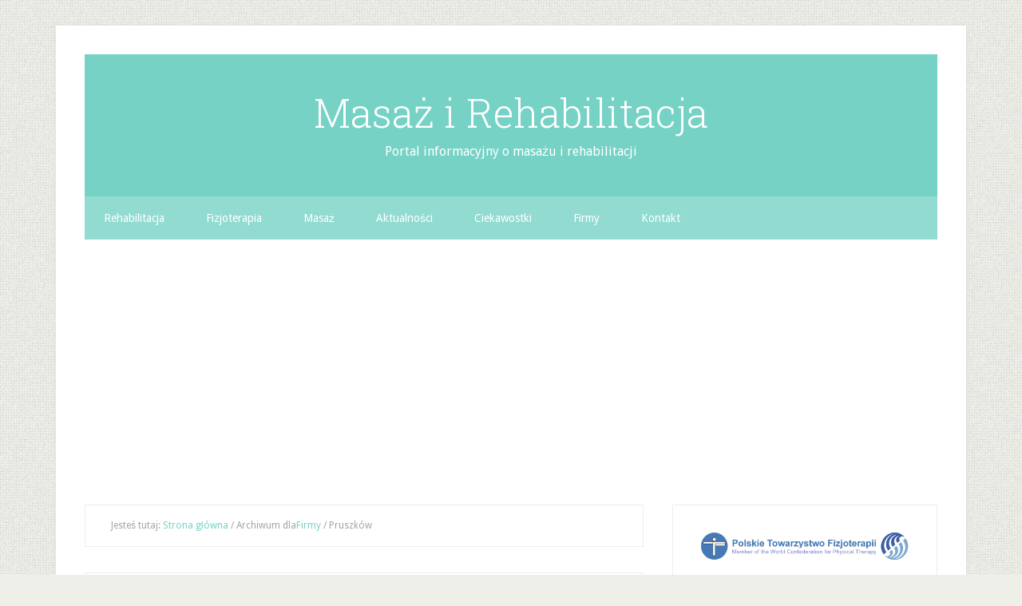

--- FILE ---
content_type: text/html; charset=UTF-8
request_url: https://masaz-rehabilitacja.pl/kategoria/firmy/pruszkow/
body_size: 10569
content:
<!DOCTYPE html>
<html lang="pl-PL">
<head >
<meta charset="UTF-8" />
<meta name="viewport" content="width=device-width, initial-scale=1" />
<title>Pruszków – Masaż i Rehabilitacja</title>
<meta name='robots' content='max-image-preview:large' />
	<style>img:is([sizes="auto" i], [sizes^="auto," i]) { contain-intrinsic-size: 3000px 1500px }</style>
	<link rel='dns-prefetch' href='//fonts.googleapis.com' />
<link rel="alternate" type="application/rss+xml" title="Masaż i Rehabilitacja &raquo; Kanał z wpisami" href="https://masaz-rehabilitacja.pl/feed/" />
<link rel="alternate" type="application/rss+xml" title="Masaż i Rehabilitacja &raquo; Kanał z komentarzami" href="https://masaz-rehabilitacja.pl/comments/feed/" />
<link rel="alternate" type="application/rss+xml" title="Masaż i Rehabilitacja &raquo; Kanał z wpisami zaszufladkowanymi do kategorii Pruszków" href="https://masaz-rehabilitacja.pl/kategoria/firmy/pruszkow/feed/" />
<link rel="canonical" href="https://masaz-rehabilitacja.pl/kategoria/firmy/pruszkow/" />
<script type="text/javascript">
/* <![CDATA[ */
window._wpemojiSettings = {"baseUrl":"https:\/\/s.w.org\/images\/core\/emoji\/16.0.1\/72x72\/","ext":".png","svgUrl":"https:\/\/s.w.org\/images\/core\/emoji\/16.0.1\/svg\/","svgExt":".svg","source":{"concatemoji":"https:\/\/masaz-rehabilitacja.pl\/wp-includes\/js\/wp-emoji-release.min.js?ver=6.8.3"}};
/*! This file is auto-generated */
!function(s,n){var o,i,e;function c(e){try{var t={supportTests:e,timestamp:(new Date).valueOf()};sessionStorage.setItem(o,JSON.stringify(t))}catch(e){}}function p(e,t,n){e.clearRect(0,0,e.canvas.width,e.canvas.height),e.fillText(t,0,0);var t=new Uint32Array(e.getImageData(0,0,e.canvas.width,e.canvas.height).data),a=(e.clearRect(0,0,e.canvas.width,e.canvas.height),e.fillText(n,0,0),new Uint32Array(e.getImageData(0,0,e.canvas.width,e.canvas.height).data));return t.every(function(e,t){return e===a[t]})}function u(e,t){e.clearRect(0,0,e.canvas.width,e.canvas.height),e.fillText(t,0,0);for(var n=e.getImageData(16,16,1,1),a=0;a<n.data.length;a++)if(0!==n.data[a])return!1;return!0}function f(e,t,n,a){switch(t){case"flag":return n(e,"\ud83c\udff3\ufe0f\u200d\u26a7\ufe0f","\ud83c\udff3\ufe0f\u200b\u26a7\ufe0f")?!1:!n(e,"\ud83c\udde8\ud83c\uddf6","\ud83c\udde8\u200b\ud83c\uddf6")&&!n(e,"\ud83c\udff4\udb40\udc67\udb40\udc62\udb40\udc65\udb40\udc6e\udb40\udc67\udb40\udc7f","\ud83c\udff4\u200b\udb40\udc67\u200b\udb40\udc62\u200b\udb40\udc65\u200b\udb40\udc6e\u200b\udb40\udc67\u200b\udb40\udc7f");case"emoji":return!a(e,"\ud83e\udedf")}return!1}function g(e,t,n,a){var r="undefined"!=typeof WorkerGlobalScope&&self instanceof WorkerGlobalScope?new OffscreenCanvas(300,150):s.createElement("canvas"),o=r.getContext("2d",{willReadFrequently:!0}),i=(o.textBaseline="top",o.font="600 32px Arial",{});return e.forEach(function(e){i[e]=t(o,e,n,a)}),i}function t(e){var t=s.createElement("script");t.src=e,t.defer=!0,s.head.appendChild(t)}"undefined"!=typeof Promise&&(o="wpEmojiSettingsSupports",i=["flag","emoji"],n.supports={everything:!0,everythingExceptFlag:!0},e=new Promise(function(e){s.addEventListener("DOMContentLoaded",e,{once:!0})}),new Promise(function(t){var n=function(){try{var e=JSON.parse(sessionStorage.getItem(o));if("object"==typeof e&&"number"==typeof e.timestamp&&(new Date).valueOf()<e.timestamp+604800&&"object"==typeof e.supportTests)return e.supportTests}catch(e){}return null}();if(!n){if("undefined"!=typeof Worker&&"undefined"!=typeof OffscreenCanvas&&"undefined"!=typeof URL&&URL.createObjectURL&&"undefined"!=typeof Blob)try{var e="postMessage("+g.toString()+"("+[JSON.stringify(i),f.toString(),p.toString(),u.toString()].join(",")+"));",a=new Blob([e],{type:"text/javascript"}),r=new Worker(URL.createObjectURL(a),{name:"wpTestEmojiSupports"});return void(r.onmessage=function(e){c(n=e.data),r.terminate(),t(n)})}catch(e){}c(n=g(i,f,p,u))}t(n)}).then(function(e){for(var t in e)n.supports[t]=e[t],n.supports.everything=n.supports.everything&&n.supports[t],"flag"!==t&&(n.supports.everythingExceptFlag=n.supports.everythingExceptFlag&&n.supports[t]);n.supports.everythingExceptFlag=n.supports.everythingExceptFlag&&!n.supports.flag,n.DOMReady=!1,n.readyCallback=function(){n.DOMReady=!0}}).then(function(){return e}).then(function(){var e;n.supports.everything||(n.readyCallback(),(e=n.source||{}).concatemoji?t(e.concatemoji):e.wpemoji&&e.twemoji&&(t(e.twemoji),t(e.wpemoji)))}))}((window,document),window._wpemojiSettings);
/* ]]> */
</script>
<link rel='stylesheet' id='lifestyle-pro-theme-css' href='https://masaz-rehabilitacja.pl/wp-content/themes/lifestyle-pro/style.css?ver=3.1' type='text/css' media='all' />
<style id='wp-emoji-styles-inline-css' type='text/css'>

	img.wp-smiley, img.emoji {
		display: inline !important;
		border: none !important;
		box-shadow: none !important;
		height: 1em !important;
		width: 1em !important;
		margin: 0 0.07em !important;
		vertical-align: -0.1em !important;
		background: none !important;
		padding: 0 !important;
	}
</style>
<link rel='stylesheet' id='wp-block-library-css' href='https://masaz-rehabilitacja.pl/wp-includes/css/dist/block-library/style.min.css?ver=6.8.3' type='text/css' media='all' />
<style id='classic-theme-styles-inline-css' type='text/css'>
/*! This file is auto-generated */
.wp-block-button__link{color:#fff;background-color:#32373c;border-radius:9999px;box-shadow:none;text-decoration:none;padding:calc(.667em + 2px) calc(1.333em + 2px);font-size:1.125em}.wp-block-file__button{background:#32373c;color:#fff;text-decoration:none}
</style>
<style id='global-styles-inline-css' type='text/css'>
:root{--wp--preset--aspect-ratio--square: 1;--wp--preset--aspect-ratio--4-3: 4/3;--wp--preset--aspect-ratio--3-4: 3/4;--wp--preset--aspect-ratio--3-2: 3/2;--wp--preset--aspect-ratio--2-3: 2/3;--wp--preset--aspect-ratio--16-9: 16/9;--wp--preset--aspect-ratio--9-16: 9/16;--wp--preset--color--black: #000000;--wp--preset--color--cyan-bluish-gray: #abb8c3;--wp--preset--color--white: #ffffff;--wp--preset--color--pale-pink: #f78da7;--wp--preset--color--vivid-red: #cf2e2e;--wp--preset--color--luminous-vivid-orange: #ff6900;--wp--preset--color--luminous-vivid-amber: #fcb900;--wp--preset--color--light-green-cyan: #7bdcb5;--wp--preset--color--vivid-green-cyan: #00d084;--wp--preset--color--pale-cyan-blue: #8ed1fc;--wp--preset--color--vivid-cyan-blue: #0693e3;--wp--preset--color--vivid-purple: #9b51e0;--wp--preset--gradient--vivid-cyan-blue-to-vivid-purple: linear-gradient(135deg,rgba(6,147,227,1) 0%,rgb(155,81,224) 100%);--wp--preset--gradient--light-green-cyan-to-vivid-green-cyan: linear-gradient(135deg,rgb(122,220,180) 0%,rgb(0,208,130) 100%);--wp--preset--gradient--luminous-vivid-amber-to-luminous-vivid-orange: linear-gradient(135deg,rgba(252,185,0,1) 0%,rgba(255,105,0,1) 100%);--wp--preset--gradient--luminous-vivid-orange-to-vivid-red: linear-gradient(135deg,rgba(255,105,0,1) 0%,rgb(207,46,46) 100%);--wp--preset--gradient--very-light-gray-to-cyan-bluish-gray: linear-gradient(135deg,rgb(238,238,238) 0%,rgb(169,184,195) 100%);--wp--preset--gradient--cool-to-warm-spectrum: linear-gradient(135deg,rgb(74,234,220) 0%,rgb(151,120,209) 20%,rgb(207,42,186) 40%,rgb(238,44,130) 60%,rgb(251,105,98) 80%,rgb(254,248,76) 100%);--wp--preset--gradient--blush-light-purple: linear-gradient(135deg,rgb(255,206,236) 0%,rgb(152,150,240) 100%);--wp--preset--gradient--blush-bordeaux: linear-gradient(135deg,rgb(254,205,165) 0%,rgb(254,45,45) 50%,rgb(107,0,62) 100%);--wp--preset--gradient--luminous-dusk: linear-gradient(135deg,rgb(255,203,112) 0%,rgb(199,81,192) 50%,rgb(65,88,208) 100%);--wp--preset--gradient--pale-ocean: linear-gradient(135deg,rgb(255,245,203) 0%,rgb(182,227,212) 50%,rgb(51,167,181) 100%);--wp--preset--gradient--electric-grass: linear-gradient(135deg,rgb(202,248,128) 0%,rgb(113,206,126) 100%);--wp--preset--gradient--midnight: linear-gradient(135deg,rgb(2,3,129) 0%,rgb(40,116,252) 100%);--wp--preset--font-size--small: 13px;--wp--preset--font-size--medium: 20px;--wp--preset--font-size--large: 36px;--wp--preset--font-size--x-large: 42px;--wp--preset--spacing--20: 0.44rem;--wp--preset--spacing--30: 0.67rem;--wp--preset--spacing--40: 1rem;--wp--preset--spacing--50: 1.5rem;--wp--preset--spacing--60: 2.25rem;--wp--preset--spacing--70: 3.38rem;--wp--preset--spacing--80: 5.06rem;--wp--preset--shadow--natural: 6px 6px 9px rgba(0, 0, 0, 0.2);--wp--preset--shadow--deep: 12px 12px 50px rgba(0, 0, 0, 0.4);--wp--preset--shadow--sharp: 6px 6px 0px rgba(0, 0, 0, 0.2);--wp--preset--shadow--outlined: 6px 6px 0px -3px rgba(255, 255, 255, 1), 6px 6px rgba(0, 0, 0, 1);--wp--preset--shadow--crisp: 6px 6px 0px rgba(0, 0, 0, 1);}:where(.is-layout-flex){gap: 0.5em;}:where(.is-layout-grid){gap: 0.5em;}body .is-layout-flex{display: flex;}.is-layout-flex{flex-wrap: wrap;align-items: center;}.is-layout-flex > :is(*, div){margin: 0;}body .is-layout-grid{display: grid;}.is-layout-grid > :is(*, div){margin: 0;}:where(.wp-block-columns.is-layout-flex){gap: 2em;}:where(.wp-block-columns.is-layout-grid){gap: 2em;}:where(.wp-block-post-template.is-layout-flex){gap: 1.25em;}:where(.wp-block-post-template.is-layout-grid){gap: 1.25em;}.has-black-color{color: var(--wp--preset--color--black) !important;}.has-cyan-bluish-gray-color{color: var(--wp--preset--color--cyan-bluish-gray) !important;}.has-white-color{color: var(--wp--preset--color--white) !important;}.has-pale-pink-color{color: var(--wp--preset--color--pale-pink) !important;}.has-vivid-red-color{color: var(--wp--preset--color--vivid-red) !important;}.has-luminous-vivid-orange-color{color: var(--wp--preset--color--luminous-vivid-orange) !important;}.has-luminous-vivid-amber-color{color: var(--wp--preset--color--luminous-vivid-amber) !important;}.has-light-green-cyan-color{color: var(--wp--preset--color--light-green-cyan) !important;}.has-vivid-green-cyan-color{color: var(--wp--preset--color--vivid-green-cyan) !important;}.has-pale-cyan-blue-color{color: var(--wp--preset--color--pale-cyan-blue) !important;}.has-vivid-cyan-blue-color{color: var(--wp--preset--color--vivid-cyan-blue) !important;}.has-vivid-purple-color{color: var(--wp--preset--color--vivid-purple) !important;}.has-black-background-color{background-color: var(--wp--preset--color--black) !important;}.has-cyan-bluish-gray-background-color{background-color: var(--wp--preset--color--cyan-bluish-gray) !important;}.has-white-background-color{background-color: var(--wp--preset--color--white) !important;}.has-pale-pink-background-color{background-color: var(--wp--preset--color--pale-pink) !important;}.has-vivid-red-background-color{background-color: var(--wp--preset--color--vivid-red) !important;}.has-luminous-vivid-orange-background-color{background-color: var(--wp--preset--color--luminous-vivid-orange) !important;}.has-luminous-vivid-amber-background-color{background-color: var(--wp--preset--color--luminous-vivid-amber) !important;}.has-light-green-cyan-background-color{background-color: var(--wp--preset--color--light-green-cyan) !important;}.has-vivid-green-cyan-background-color{background-color: var(--wp--preset--color--vivid-green-cyan) !important;}.has-pale-cyan-blue-background-color{background-color: var(--wp--preset--color--pale-cyan-blue) !important;}.has-vivid-cyan-blue-background-color{background-color: var(--wp--preset--color--vivid-cyan-blue) !important;}.has-vivid-purple-background-color{background-color: var(--wp--preset--color--vivid-purple) !important;}.has-black-border-color{border-color: var(--wp--preset--color--black) !important;}.has-cyan-bluish-gray-border-color{border-color: var(--wp--preset--color--cyan-bluish-gray) !important;}.has-white-border-color{border-color: var(--wp--preset--color--white) !important;}.has-pale-pink-border-color{border-color: var(--wp--preset--color--pale-pink) !important;}.has-vivid-red-border-color{border-color: var(--wp--preset--color--vivid-red) !important;}.has-luminous-vivid-orange-border-color{border-color: var(--wp--preset--color--luminous-vivid-orange) !important;}.has-luminous-vivid-amber-border-color{border-color: var(--wp--preset--color--luminous-vivid-amber) !important;}.has-light-green-cyan-border-color{border-color: var(--wp--preset--color--light-green-cyan) !important;}.has-vivid-green-cyan-border-color{border-color: var(--wp--preset--color--vivid-green-cyan) !important;}.has-pale-cyan-blue-border-color{border-color: var(--wp--preset--color--pale-cyan-blue) !important;}.has-vivid-cyan-blue-border-color{border-color: var(--wp--preset--color--vivid-cyan-blue) !important;}.has-vivid-purple-border-color{border-color: var(--wp--preset--color--vivid-purple) !important;}.has-vivid-cyan-blue-to-vivid-purple-gradient-background{background: var(--wp--preset--gradient--vivid-cyan-blue-to-vivid-purple) !important;}.has-light-green-cyan-to-vivid-green-cyan-gradient-background{background: var(--wp--preset--gradient--light-green-cyan-to-vivid-green-cyan) !important;}.has-luminous-vivid-amber-to-luminous-vivid-orange-gradient-background{background: var(--wp--preset--gradient--luminous-vivid-amber-to-luminous-vivid-orange) !important;}.has-luminous-vivid-orange-to-vivid-red-gradient-background{background: var(--wp--preset--gradient--luminous-vivid-orange-to-vivid-red) !important;}.has-very-light-gray-to-cyan-bluish-gray-gradient-background{background: var(--wp--preset--gradient--very-light-gray-to-cyan-bluish-gray) !important;}.has-cool-to-warm-spectrum-gradient-background{background: var(--wp--preset--gradient--cool-to-warm-spectrum) !important;}.has-blush-light-purple-gradient-background{background: var(--wp--preset--gradient--blush-light-purple) !important;}.has-blush-bordeaux-gradient-background{background: var(--wp--preset--gradient--blush-bordeaux) !important;}.has-luminous-dusk-gradient-background{background: var(--wp--preset--gradient--luminous-dusk) !important;}.has-pale-ocean-gradient-background{background: var(--wp--preset--gradient--pale-ocean) !important;}.has-electric-grass-gradient-background{background: var(--wp--preset--gradient--electric-grass) !important;}.has-midnight-gradient-background{background: var(--wp--preset--gradient--midnight) !important;}.has-small-font-size{font-size: var(--wp--preset--font-size--small) !important;}.has-medium-font-size{font-size: var(--wp--preset--font-size--medium) !important;}.has-large-font-size{font-size: var(--wp--preset--font-size--large) !important;}.has-x-large-font-size{font-size: var(--wp--preset--font-size--x-large) !important;}
:where(.wp-block-post-template.is-layout-flex){gap: 1.25em;}:where(.wp-block-post-template.is-layout-grid){gap: 1.25em;}
:where(.wp-block-columns.is-layout-flex){gap: 2em;}:where(.wp-block-columns.is-layout-grid){gap: 2em;}
:root :where(.wp-block-pullquote){font-size: 1.5em;line-height: 1.6;}
</style>
<link rel='stylesheet' id='dashicons-css' href='https://masaz-rehabilitacja.pl/wp-includes/css/dashicons.min.css?ver=6.8.3' type='text/css' media='all' />
<link rel='stylesheet' id='admin-bar-css' href='https://masaz-rehabilitacja.pl/wp-includes/css/admin-bar.min.css?ver=6.8.3' type='text/css' media='all' />
<style id='admin-bar-inline-css' type='text/css'>

    /* Hide CanvasJS credits for P404 charts specifically */
    #p404RedirectChart .canvasjs-chart-credit {
        display: none !important;
    }
    
    #p404RedirectChart canvas {
        border-radius: 6px;
    }

    .p404-redirect-adminbar-weekly-title {
        font-weight: bold;
        font-size: 14px;
        color: #fff;
        margin-bottom: 6px;
    }

    #wpadminbar #wp-admin-bar-p404_free_top_button .ab-icon:before {
        content: "\f103";
        color: #dc3545;
        top: 3px;
    }
    
    #wp-admin-bar-p404_free_top_button .ab-item {
        min-width: 80px !important;
        padding: 0px !important;
    }
    
    /* Ensure proper positioning and z-index for P404 dropdown */
    .p404-redirect-adminbar-dropdown-wrap { 
        min-width: 0; 
        padding: 0;
        position: static !important;
    }
    
    #wpadminbar #wp-admin-bar-p404_free_top_button_dropdown {
        position: static !important;
    }
    
    #wpadminbar #wp-admin-bar-p404_free_top_button_dropdown .ab-item {
        padding: 0 !important;
        margin: 0 !important;
    }
    
    .p404-redirect-dropdown-container {
        min-width: 340px;
        padding: 18px 18px 12px 18px;
        background: #23282d !important;
        color: #fff;
        border-radius: 12px;
        box-shadow: 0 8px 32px rgba(0,0,0,0.25);
        margin-top: 10px;
        position: relative !important;
        z-index: 999999 !important;
        display: block !important;
        border: 1px solid #444;
    }
    
    /* Ensure P404 dropdown appears on hover */
    #wpadminbar #wp-admin-bar-p404_free_top_button .p404-redirect-dropdown-container { 
        display: none !important;
    }
    
    #wpadminbar #wp-admin-bar-p404_free_top_button:hover .p404-redirect-dropdown-container { 
        display: block !important;
    }
    
    #wpadminbar #wp-admin-bar-p404_free_top_button:hover #wp-admin-bar-p404_free_top_button_dropdown .p404-redirect-dropdown-container {
        display: block !important;
    }
    
    .p404-redirect-card {
        background: #2c3338;
        border-radius: 8px;
        padding: 18px 18px 12px 18px;
        box-shadow: 0 2px 8px rgba(0,0,0,0.07);
        display: flex;
        flex-direction: column;
        align-items: flex-start;
        border: 1px solid #444;
    }
    
    .p404-redirect-btn {
        display: inline-block;
        background: #dc3545;
        color: #fff !important;
        font-weight: bold;
        padding: 5px 22px;
        border-radius: 8px;
        text-decoration: none;
        font-size: 17px;
        transition: background 0.2s, box-shadow 0.2s;
        margin-top: 8px;
        box-shadow: 0 2px 8px rgba(220,53,69,0.15);
        text-align: center;
        line-height: 1.6;
    }
    
    .p404-redirect-btn:hover {
        background: #c82333;
        color: #fff !important;
        box-shadow: 0 4px 16px rgba(220,53,69,0.25);
    }
    
    /* Prevent conflicts with other admin bar dropdowns */
    #wpadminbar .ab-top-menu > li:hover > .ab-item,
    #wpadminbar .ab-top-menu > li.hover > .ab-item {
        z-index: auto;
    }
    
    #wpadminbar #wp-admin-bar-p404_free_top_button:hover > .ab-item {
        z-index: 999998 !important;
    }
    
</style>
<link rel='stylesheet' id='widgetopts-styles-css' href='https://masaz-rehabilitacja.pl/wp-content/plugins/widget-options/assets/css/widget-options.css?ver=4.1.3' type='text/css' media='all' />
<link rel='stylesheet' id='google-fonts-css' href='//fonts.googleapis.com/css?family=Droid+Sans%3A400%2C700%7CRoboto+Slab%3A400%2C300%2C700&#038;ver=3.1' type='text/css' media='all' />
<script type="text/javascript" src="https://masaz-rehabilitacja.pl/wp-includes/js/jquery/jquery.min.js?ver=3.7.1" id="jquery-core-js"></script>
<script type="text/javascript" src="https://masaz-rehabilitacja.pl/wp-includes/js/jquery/jquery-migrate.min.js?ver=3.4.1" id="jquery-migrate-js"></script>
<script type="text/javascript" src="https://masaz-rehabilitacja.pl/wp-content/themes/lifestyle-pro/js/responsive-menu.js?ver=1.0.0" id="lifestyle-responsive-menu-js"></script>
<link rel="https://api.w.org/" href="https://masaz-rehabilitacja.pl/wp-json/" /><link rel="alternate" title="JSON" type="application/json" href="https://masaz-rehabilitacja.pl/wp-json/wp/v2/categories/8" /><link rel="EditURI" type="application/rsd+xml" title="RSD" href="https://masaz-rehabilitacja.pl/xmlrpc.php?rsd" />
<link rel="pingback" href="https://masaz-rehabilitacja.pl/xmlrpc.php" />
<link rel="next" href="https://masaz-rehabilitacja.pl/kategoria/firmy/pruszkow/page/2/" />
<script async src="https://pagead2.googlesyndication.com/pagead/js/adsbygoogle.js?client=ca-pub-3538231165730059"
     crossorigin="anonymous"></script><style type="text/css" id="custom-background-css">
body.custom-background { background-image: url("https://masaz-rehabilitacja.pl/wp-content/themes/lifestyle-pro/images/bg.png"); background-position: left top; background-size: auto; background-repeat: repeat; background-attachment: scroll; }
</style>
	<link rel="icon" href="https://masaz-rehabilitacja.pl/wp-content/uploads/2016/06/cropped-co-to-jest-fizjoterapia-32x32.jpg" sizes="32x32" />
<link rel="icon" href="https://masaz-rehabilitacja.pl/wp-content/uploads/2016/06/cropped-co-to-jest-fizjoterapia-192x192.jpg" sizes="192x192" />
<link rel="apple-touch-icon" href="https://masaz-rehabilitacja.pl/wp-content/uploads/2016/06/cropped-co-to-jest-fizjoterapia-180x180.jpg" />
<meta name="msapplication-TileImage" content="https://masaz-rehabilitacja.pl/wp-content/uploads/2016/06/cropped-co-to-jest-fizjoterapia-270x270.jpg" />
</head>
<body class="archive category category-pruszkow category-8 custom-background wp-theme-genesis wp-child-theme-lifestyle-pro header-full-width content-sidebar genesis-breadcrumbs-visible genesis-footer-widgets-hidden" itemscope itemtype="https://schema.org/WebPage"><div class="site-container"><header class="site-header" itemscope itemtype="https://schema.org/WPHeader"><div class="wrap"><div class="title-area"><p class="site-title" itemprop="headline"><a href="https://masaz-rehabilitacja.pl/">Masaż i Rehabilitacja</a></p><p class="site-description" itemprop="description">Portal informacyjny o masażu i rehabilitacji</p></div></div></header><nav class="nav-secondary" aria-label="Poboczny" itemscope itemtype="https://schema.org/SiteNavigationElement"><div class="wrap"><ul id="menu-menu-drugie" class="menu genesis-nav-menu menu-secondary"><li id="menu-item-47" class="menu-item menu-item-type-taxonomy menu-item-object-category menu-item-47"><a href="https://masaz-rehabilitacja.pl/kategoria/rehabilitacja/" itemprop="url"><span itemprop="name">Rehabilitacja</span></a></li>
<li id="menu-item-45" class="menu-item menu-item-type-taxonomy menu-item-object-category menu-item-45"><a href="https://masaz-rehabilitacja.pl/kategoria/fizjoterapia/" itemprop="url"><span itemprop="name">Fizjoterapia</span></a></li>
<li id="menu-item-46" class="menu-item menu-item-type-taxonomy menu-item-object-category menu-item-46"><a href="https://masaz-rehabilitacja.pl/kategoria/masaz/" itemprop="url"><span itemprop="name">Masaż</span></a></li>
<li id="menu-item-66" class="menu-item menu-item-type-taxonomy menu-item-object-category menu-item-66"><a href="https://masaz-rehabilitacja.pl/kategoria/aktualnosci/" itemprop="url"><span itemprop="name">Aktualności</span></a></li>
<li id="menu-item-2062" class="menu-item menu-item-type-taxonomy menu-item-object-category menu-item-2062"><a href="https://masaz-rehabilitacja.pl/kategoria/ciekawostki/" itemprop="url"><span itemprop="name">Ciekawostki</span></a></li>
<li id="menu-item-81" class="menu-item menu-item-type-custom menu-item-object-custom current-menu-ancestor current-menu-parent menu-item-has-children menu-item-81"><a href="#" itemprop="url"><span itemprop="name">Firmy</span></a>
<ul class="sub-menu">
	<li id="menu-item-86" class="menu-item menu-item-type-taxonomy menu-item-object-category menu-item-86"><a href="https://masaz-rehabilitacja.pl/kategoria/firmy/warszawa/" itemprop="url"><span itemprop="name">Warszawa</span></a></li>
	<li id="menu-item-83" class="menu-item menu-item-type-taxonomy menu-item-object-category current-menu-item menu-item-83"><a href="https://masaz-rehabilitacja.pl/kategoria/firmy/pruszkow/" aria-current="page" itemprop="url"><span itemprop="name">Pruszków</span></a></li>
	<li id="menu-item-88" class="menu-item menu-item-type-taxonomy menu-item-object-category menu-item-88"><a href="https://masaz-rehabilitacja.pl/kategoria/firmy/zyrardow/" itemprop="url"><span itemprop="name">Żyrardów</span></a></li>
	<li id="menu-item-87" class="menu-item menu-item-type-taxonomy menu-item-object-category menu-item-87"><a href="https://masaz-rehabilitacja.pl/kategoria/firmy/wolomin/" itemprop="url"><span itemprop="name">Wołomin</span></a></li>
	<li id="menu-item-82" class="menu-item menu-item-type-taxonomy menu-item-object-category menu-item-82"><a href="https://masaz-rehabilitacja.pl/kategoria/firmy/grodzisk-mazowiecki/" itemprop="url"><span itemprop="name">Grodzisk Mazowiecki</span></a></li>
	<li id="menu-item-84" class="menu-item menu-item-type-taxonomy menu-item-object-category menu-item-84"><a href="https://masaz-rehabilitacja.pl/kategoria/firmy/skierniewice/" itemprop="url"><span itemprop="name">Skierniewice</span></a></li>
	<li id="menu-item-85" class="menu-item menu-item-type-taxonomy menu-item-object-category menu-item-85"><a href="https://masaz-rehabilitacja.pl/kategoria/firmy/sochaczew/" itemprop="url"><span itemprop="name">Sochaczew</span></a></li>
</ul>
</li>
<li id="menu-item-62" class="menu-item menu-item-type-post_type menu-item-object-page menu-item-62"><a href="https://masaz-rehabilitacja.pl/kontakt/" itemprop="url"><span itemprop="name">Kontakt</span></a></li>
</ul></div></nav><div class="site-inner"><div class="content-sidebar-wrap"><main class="content"><div class="breadcrumb" itemscope itemtype="https://schema.org/BreadcrumbList">Jesteś tutaj: <span class="breadcrumb-link-wrap" itemprop="itemListElement" itemscope itemtype="https://schema.org/ListItem"><a class="breadcrumb-link" href="https://masaz-rehabilitacja.pl/" itemprop="item"><span class="breadcrumb-link-text-wrap" itemprop="name">Strona główna</span></a><meta itemprop="position" content="1"></span> <span aria-label="breadcrumb separator">/</span> Archiwum dla<span class="breadcrumb-link-wrap" itemprop="itemListElement" itemscope itemtype="https://schema.org/ListItem"><a class="breadcrumb-link" href="https://masaz-rehabilitacja.pl/kategoria/firmy/" itemprop="item"><span class="breadcrumb-link-text-wrap" itemprop="name">Firmy</span></a><meta itemprop="position" content="2"></span> <span aria-label="breadcrumb separator">/</span> Pruszków</div><div class="archive-description taxonomy-archive-description taxonomy-description"><h1 class="archive-title">Rehabilitacja Pruszków</h1><p>Mapa specjalistów i firm zajmujących się rehabilitacją w Pruszkowie, województwo Mazowieckie.</p>
<p><iframe src="https://www.google.com/maps/embed?pb=!1m16!1m12!1m3!1d9789.778670295836!2d20.80189443534003!3d52.16260828863992!2m3!1f0!2f0!3f0!3m2!1i1024!2i768!4f13.1!2m1!1srehabilitacja+pruszk%C3%B3w!5e0!3m2!1spl!2spl!4v1468785240331" width="600" height="450" frameborder="0" style="border:0" allowfullscreen></iframe></p>
</div><article class="post-1954 post type-post status-publish format-standard has-post-thumbnail category-pruszkow entry" aria-label="POWER Rubber" itemscope itemtype="https://schema.org/CreativeWork"><header class="entry-header"><h2 class="entry-title" itemprop="headline"><a class="entry-title-link" rel="bookmark" href="https://masaz-rehabilitacja.pl/firmy/pruszkow/power-rubber/">POWER Rubber</a></h2>
</header><div class="entry-content" itemprop="text"><a class="entry-image-link" href="https://masaz-rehabilitacja.pl/firmy/pruszkow/power-rubber/" aria-hidden="true" tabindex="-1"><img width="150" height="150" src="https://masaz-rehabilitacja.pl/wp-content/uploads/2019/10/powerrubber-150x150.png" class="alignleft post-image entry-image" alt="" itemprop="image" decoding="async" /></a>
<div class="wp-block-image"><figure class="aligncenter"><img decoding="async" width="560" height="315" src="https://masaz-rehabilitacja.pl/wp-content/uploads/2019/10/powerrubber.png" alt="" class="wp-image-1955" srcset="https://masaz-rehabilitacja.pl/wp-content/uploads/2019/10/powerrubber.png 560w, https://masaz-rehabilitacja.pl/wp-content/uploads/2019/10/powerrubber-300x169.png 300w" sizes="(max-width: 560px) 100vw, 560px" /></figure></div>



<p>ul. Domaniewska 5A<br>05-800 Pruszków<br>Mazowieckie</p>



<p>link do strony:<br><a rel="noreferrer noopener" href="https://powerrubber.com/" target="_blank">https://powerrubber.com</a></p>



<p>Oringi gumowe, uszczelki oraz inne wyorby gumowe znajdziesz w POWER Rubber.</p>



<p>Placówka mieści się pod adresem: ul. Domaniewska 5A 05-800 Pruszków, blisko zjazdu wjazdu z autostrady A2 w kierunku Warszawy.&nbsp;</p>



<p>Co ciekawe, POWER Rubber w swojej ofercie posiada maty ergonomiczne. Są to maty redukujące zmęczenie, dlatego też często można spotkać je pod nazwą: maty anty-zmęczeniowe. Szeroka oferta oraz dostępność pozwala na zwiększenie komfortu pracy w pobliskich miejscowościach w halach magazynowych i zakładach produkcyjnych zlokalizowanych w okolicy Warszawy.</p>



<p>Zapraszamy do kontaktu w celu wyboru właściwych artykułów. &nbsp;</p>



<p><iframe loading="lazy" src="https://www.google.com/maps/embed?pb=!1m18!1m12!1m3!1d2446.33335399238!2d20.77785311579488!3d52.18281307975168!2m3!1f0!2f0!3f0!3m2!1i1024!2i768!4f13.1!3m3!1m2!1s0x47194a4afdc323fb%3A0x3e35465ee6b8dc30!2sOringi%20%F0%9F%A5%87Uszczelki%20Wibroizolatory%20i%20Artyku%C5%82y%20Gumowe%20POWER%20Rubber!5e0!3m2!1spl!2spl!4v1567361177507!5m2!1spl!2spl" width="600" height="450" frameborder="0" style="border:0;" allowfullscreen=""></iframe></p>
</div><footer class="entry-footer"></footer></article><article class="post-481 post type-post status-publish format-standard has-post-thumbnail category-pruszkow entry" aria-label="Centrum Medycyny Sportowej Sp. z o.o." itemscope itemtype="https://schema.org/CreativeWork"><header class="entry-header"><h2 class="entry-title" itemprop="headline"><a class="entry-title-link" rel="bookmark" href="https://masaz-rehabilitacja.pl/firmy/pruszkow/centrum-medycyny-sportowej-sp-z-o-o-9/">Centrum Medycyny Sportowej Sp. z o.o.</a></h2>
</header><div class="entry-content" itemprop="text"><a class="entry-image-link" href="https://masaz-rehabilitacja.pl/firmy/pruszkow/centrum-medycyny-sportowej-sp-z-o-o-9/" aria-hidden="true" tabindex="-1"><img width="100" height="47" src="https://masaz-rehabilitacja.pl/wp-content/uploads/2016/07/113834604.gif" class="alignleft post-image entry-image" alt="" itemprop="image" decoding="async" loading="lazy" /></a><p>22 592 93 05; Obszar usług: Pruszków; Siedziba firmy: ul. Wawelska 5, Warszawa; , &#8211; dynamiczna stabilizacja kręgosłupa, &#8211; stabilizacja złamań odcinka lędźwiowego i piersiowego kręgosłupa, &#8211; ruchoma proteza dysku lędźwiowego. 2.; Rehabilitacja; &#8211; leczenie zimnem&#8230;</p>
</div><footer class="entry-footer"></footer></article><article class="post-482 post type-post status-publish format-standard has-post-thumbnail category-pruszkow entry" aria-label="&#8222;Samarytanka&#8221; Anastazja Palasek" itemscope itemtype="https://schema.org/CreativeWork"><header class="entry-header"><h2 class="entry-title" itemprop="headline"><a class="entry-title-link" rel="bookmark" href="https://masaz-rehabilitacja.pl/firmy/pruszkow/samarytanka-anastazja-palasek/">&#8222;Samarytanka&#8221; Anastazja Palasek</a></h2>
</header><div class="entry-content" itemprop="text"><a class="entry-image-link" href="https://masaz-rehabilitacja.pl/firmy/pruszkow/samarytanka-anastazja-palasek/" aria-hidden="true" tabindex="-1"><img width="100" height="50" src="https://masaz-rehabilitacja.pl/wp-content/uploads/2016/08/116463948.gif" class="alignleft post-image entry-image" alt="" itemprop="image" decoding="async" loading="lazy" /></a><p>606 284 414; Obszar usług: Pruszków; Siedziba firmy: ul. Józefa Poniatowskiego 4, Kobyłka; * dodatkowe przekąski z naszej kuchni dostępne przez cały dzień, * całodobowa opieka pielęgniarska, *; rehabilitacja; , * wizyty lekarza Geriatry, * możliwość korzystania z przycho&#8230;</p>
</div><footer class="entry-footer"></footer></article><article class="post-479 post type-post status-publish format-standard has-post-thumbnail category-pruszkow entry" aria-label="Anna Ciubak Usługowe Prowadzenie Ksiąg Rachunkowych" itemscope itemtype="https://schema.org/CreativeWork"><header class="entry-header"><h2 class="entry-title" itemprop="headline"><a class="entry-title-link" rel="bookmark" href="https://masaz-rehabilitacja.pl/firmy/pruszkow/anna-ciubak-uslugowe-prowadzenie-ksiag-rachunkowych-2/">Anna Ciubak Usługowe Prowadzenie Ksiąg Rachunkowych</a></h2>
</header><div class="entry-content" itemprop="text"><a class="entry-image-link" href="https://masaz-rehabilitacja.pl/firmy/pruszkow/anna-ciubak-uslugowe-prowadzenie-ksiag-rachunkowych-2/" aria-hidden="true" tabindex="-1"><img width="150" height="54" src="https://masaz-rehabilitacja.pl/wp-content/uploads/2016/07/116019918-150x54.jpg" class="alignleft post-image entry-image" alt="" itemprop="image" decoding="async" loading="lazy" /></a><p>22 753 63 90; Obszar usług: Pruszków; Siedziba firmy: ul. Paderewskiego 24 /11, Piastów; regulaminu funkcjonującego w firmie •	Obliczanie miesięcznych zobowiązań z tytułu podatku dochodowego od wynagrodzeń •	Sporządzanie oraz przekazywanie drogą elektroniczną rozliczeń i deklaracji z Zak&#8230;</p>
</div><footer class="entry-footer"></footer></article><article class="post-480 post type-post status-publish format-standard has-post-thumbnail category-pruszkow entry" aria-label="Przychodnia Zdrowie" itemscope itemtype="https://schema.org/CreativeWork"><header class="entry-header"><h2 class="entry-title" itemprop="headline"><a class="entry-title-link" rel="bookmark" href="https://masaz-rehabilitacja.pl/firmy/pruszkow/przychodnia-zdrowie-3/">Przychodnia Zdrowie</a></h2>
</header><div class="entry-content" itemprop="text"><a class="entry-image-link" href="https://masaz-rehabilitacja.pl/firmy/pruszkow/przychodnia-zdrowie-3/" aria-hidden="true" tabindex="-1"><img width="150" height="46" src="https://masaz-rehabilitacja.pl/wp-content/uploads/2016/07/117324162-150x46.jpg" class="alignleft post-image entry-image" alt="" itemprop="image" decoding="async" loading="lazy" /></a><p>22 774 20 25; Obszar usług: Pruszków; Siedziba firmy: ul. Sowińskiego 15 a, Legionowo; osób chorych, transport osób chorych. System; rehabilitacji; Viofor JPS Szkoła rodzenia (porady i warsztaty dla młodych rodziców) Centrum medycyny podróży (szczepienia ochronne ora&#8230;</p>
</div><footer class="entry-footer"></footer></article><div class="archive-pagination pagination"><ul><li class="active" ><a href="https://masaz-rehabilitacja.pl/kategoria/firmy/pruszkow/" aria-current="page">1</a></li>
<li><a href="https://masaz-rehabilitacja.pl/kategoria/firmy/pruszkow/page/2/">2</a></li>
<li><a href="https://masaz-rehabilitacja.pl/kategoria/firmy/pruszkow/page/3/">3</a></li>
<li class="pagination-omission">&#x02026;</li> 
<li><a href="https://masaz-rehabilitacja.pl/kategoria/firmy/pruszkow/page/23/">23</a></li>
<li class="pagination-next"><a href="https://masaz-rehabilitacja.pl/kategoria/firmy/pruszkow/page/2/" >Następna strona &#x000BB;</a></li>
</ul></div>
</main><aside class="sidebar sidebar-primary widget-area" role="complementary" aria-label="Pierwszy panel boczny" itemscope itemtype="https://schema.org/WPSideBar"><section id="text-3" class="widget widget_text"><div class="widget-wrap">			<div class="textwidget"><a href="http://fizjoterapia.org.pl/" target="_blank"><img src="http://masaz-rehabilitacja.pl/wp-content/uploads/2016/06/cropped-PTF-WCPT.png" alt="Polskie Towarzystwo Fizjoterapii" /></a></div>
		</div></section>
<section id="text-2" class="widget widget_text"><div class="widget-wrap">			<div class="textwidget"><a href="http://fizjoterapeuci.org/" target="_blank"><img src="http://masaz-rehabilitacja.pl/wp-content/uploads/2016/06/Fizjoterapia-Polska.jpg" alt="Fizjoterapia-Polska"/></a></div>
		</div></section>
<section id="featured-post-6" class="widget featured-content featuredpost"><div class="widget-wrap"><article class="post-2127 post type-post status-publish format-standard has-post-thumbnail category-aktualnosci entry" aria-label="Nowe wyzwania i kompetencje polskich fizjoterapeutów wyniki ogólnopolskiego badania ankietowego"><a href="https://masaz-rehabilitacja.pl/aktualnosci/nowe-wyzwania-i-kompetencje-polskich-fizjoterapeutow-wyniki-ogolnopolskiego-badania-ankietowego/" class="aligncenter" aria-hidden="true" tabindex="-1"><img width="150" height="150" src="https://masaz-rehabilitacja.pl/wp-content/uploads/2025/02/wykres2-150x150.png" class="entry-image attachment-post" alt="" itemprop="image" decoding="async" loading="lazy" /></a><header class="entry-header"><h2 class="entry-title" itemprop="headline"><a href="https://masaz-rehabilitacja.pl/aktualnosci/nowe-wyzwania-i-kompetencje-polskich-fizjoterapeutow-wyniki-ogolnopolskiego-badania-ankietowego/">Nowe wyzwania i kompetencje polskich fizjoterapeutów wyniki ogólnopolskiego badania ankietowego</a></h2></header><div class="entry-content"><p>Spis treści: Informacje ogólne na temat badania Dążenie do poszerzenia kompetencji Znaczenie leków OTC w praktyce fizjoterapeutycznej Umiejscowienie dolegliwości a rekomendacje Rola Stowarzyszenia Fizjoterapia Polska w promowaniu zmian Wnioski Fizjoterapia w Polsce rozwija się dynamicznie, co znajduje odzwierciedlenie w oczekiwaniach fizjoterapeutów wobec swoich kompetencji zawodowych. Wyniki badania przeprowadzonego w 2024 roku, z udziałem 1282 czynnych [&hellip;]</p>
</div></article><article class="post-2126 post type-post status-publish format-standard category-aktualnosci entry" aria-label="OBRÓT I REKLAMA WYROBÓW MEDYCZNYCH"><header class="entry-header"><h2 class="entry-title" itemprop="headline"><a href="https://masaz-rehabilitacja.pl/aktualnosci/obrot-i-reklama-wyrobow-medycznych/">OBRÓT I REKLAMA WYROBÓW MEDYCZNYCH</a></h2></header><div class="entry-content"><p>Zgodnie z obowiązującymi przepisami prawa, fizjoterapeuci w Polsce mają prawo do prowadzenia obrotu wyrobami medycznymi (w tym poprzez Internet), a także do rozpowszechniania informacji na temat tych wyrobów. W przepisach nie znajdziemy również zakazu prowadzenia reklamy wyrobów medycznych przez fizjoterapeutów. Reklama taka powinna być prowadzona, jednakże na określonych w przepisach zasadach, opisanych poniżej. Kwestie obrotu [&hellip;]</p>
</div></article><article class="post-2124 post type-post status-publish format-standard category-aktualnosci entry has-post-thumbnail" aria-label="Jubileuszowa Konferencja – 15-lecie Stowarzyszenia Fizjoterapia Polska „Specjalizacje w fizjoterapii – marzenia pacjentów czy rzeczywistość?”"><a href="https://masaz-rehabilitacja.pl/aktualnosci/jubileuszowa-konferencja-15-lecie-stowarzyszenia-fizjoterapia-polska-specjalizacje-w-fizjoterapii-marzenia-pacjentow-czy-rzeczywistosc/" class="aligncenter" aria-hidden="true" tabindex="-1"><img width="150" height="150" src="https://masaz-rehabilitacja.pl/wp-content/uploads/2024/11/KongresFP-3-150x150.jpg" class="entry-image attachment-post" alt="" itemprop="image" decoding="async" loading="lazy" /></a><header class="entry-header"><h2 class="entry-title" itemprop="headline"><a href="https://masaz-rehabilitacja.pl/aktualnosci/jubileuszowa-konferencja-15-lecie-stowarzyszenia-fizjoterapia-polska-specjalizacje-w-fizjoterapii-marzenia-pacjentow-czy-rzeczywistosc/">Jubileuszowa Konferencja – 15-lecie Stowarzyszenia Fizjoterapia Polska „Specjalizacje w fizjoterapii – marzenia pacjentów czy rzeczywistość?”</a></h2></header><div class="entry-content"><p>22–23 listopada 2024 roku na Uniwersytecie Stefana Kardynała Wyszyńskiego w Warszawie odbyła się jubileuszowa konferencja naukowa z okazji 15-lecia Stowarzyszenia Fizjoterapia Polska (SFP). W wydarzeniu uczestniczyło wielu ekspertów z dziedziny fizjoterapii oraz przedstawiciele innych zawodów medycznych, organizacji pacjenckich, decydenci kształtujący system opieki zdrowotnej, a także reprezentanci zaprzyjaźnionych towarzystw i stowarzyszeń. Tytuł konferencji – „Specjalizacje w [&hellip;]</p>
</div></article><article class="post-2115 post type-post status-publish format-standard has-post-thumbnail category-aktualnosci entry" aria-label="SFP także „Włącza nowe spojrzenie na rynek pracy”"><a href="https://masaz-rehabilitacja.pl/aktualnosci/sfp-takze-wlacza-nowe-spojrzenie-na-rynek-pracy/" class="aligncenter" aria-hidden="true" tabindex="-1"><img width="150" height="150" src="https://masaz-rehabilitacja.pl/wp-content/uploads/2024/03/INCLUVISION_01-1024x1024-150x150.jpg" class="entry-image attachment-post" alt="" itemprop="image" decoding="async" loading="lazy" srcset="https://masaz-rehabilitacja.pl/wp-content/uploads/2024/03/INCLUVISION_01-1024x1024-150x150.jpg 150w, https://masaz-rehabilitacja.pl/wp-content/uploads/2024/03/INCLUVISION_01-1024x1024-300x300.jpg 300w, https://masaz-rehabilitacja.pl/wp-content/uploads/2024/03/INCLUVISION_01-1024x1024-768x768.jpg 768w, https://masaz-rehabilitacja.pl/wp-content/uploads/2024/03/INCLUVISION_01-1024x1024.jpg 1024w" sizes="auto, (max-width: 150px) 100vw, 150px" /></a><header class="entry-header"><h2 class="entry-title" itemprop="headline"><a href="https://masaz-rehabilitacja.pl/aktualnosci/sfp-takze-wlacza-nowe-spojrzenie-na-rynek-pracy/">SFP także „Włącza nowe spojrzenie na rynek pracy”</a></h2></header><div class="entry-content"><p>Czy wiesz, że „1,5 mln osób to przewidywana luka zatrudnienia do 2025 roku, podczas gdy poza rynkiem pracy jest wciąż około 1 mln osób z niepełnosprawnościami w wieku produkcyjnym. Wizja otwartego rynku pracy dla osób z niepełnosprawnościami to temat interesujący dla wszystkich, którzy zajmują się gospodarką, biznesem, tematami społecznymi„ Jesteśmy partnerem akcji „Inclu(vi)sion” organizowanej przez [&hellip;]</p>
</div></article></div></section>
<section id="search-3" class="widget widget_search"><div class="widget-wrap"><form class="search-form" method="get" action="https://masaz-rehabilitacja.pl/" role="search" itemprop="potentialAction" itemscope itemtype="https://schema.org/SearchAction"><input class="search-form-input" type="search" name="s" id="searchform-1" placeholder="Szukaj na stronie" itemprop="query-input"><input class="search-form-submit" type="submit" value="Szukaj"><meta content="https://masaz-rehabilitacja.pl/?s={s}" itemprop="target"></form></div></section>
</aside></div></div><footer class="site-footer" itemscope itemtype="https://schema.org/WPFooter"><div class="wrap"><p>Copyright &#xA9;&nbsp;2026 &middot; masaz-rehabilitacja.pl</p></div></footer></div><script type="speculationrules">
{"prefetch":[{"source":"document","where":{"and":[{"href_matches":"\/*"},{"not":{"href_matches":["\/wp-*.php","\/wp-admin\/*","\/wp-content\/uploads\/*","\/wp-content\/*","\/wp-content\/plugins\/*","\/wp-content\/themes\/lifestyle-pro\/*","\/wp-content\/themes\/genesis\/*","\/*\\?(.+)"]}},{"not":{"selector_matches":"a[rel~=\"nofollow\"]"}},{"not":{"selector_matches":".no-prefetch, .no-prefetch a"}}]},"eagerness":"conservative"}]}
</script>
</body></html>


--- FILE ---
content_type: text/html; charset=utf-8
request_url: https://www.google.com/recaptcha/api2/aframe
body_size: 267
content:
<!DOCTYPE HTML><html><head><meta http-equiv="content-type" content="text/html; charset=UTF-8"></head><body><script nonce="vMKUnnhHi3Rr6W4MZTTyoQ">/** Anti-fraud and anti-abuse applications only. See google.com/recaptcha */ try{var clients={'sodar':'https://pagead2.googlesyndication.com/pagead/sodar?'};window.addEventListener("message",function(a){try{if(a.source===window.parent){var b=JSON.parse(a.data);var c=clients[b['id']];if(c){var d=document.createElement('img');d.src=c+b['params']+'&rc='+(localStorage.getItem("rc::a")?sessionStorage.getItem("rc::b"):"");window.document.body.appendChild(d);sessionStorage.setItem("rc::e",parseInt(sessionStorage.getItem("rc::e")||0)+1);localStorage.setItem("rc::h",'1769988703767');}}}catch(b){}});window.parent.postMessage("_grecaptcha_ready", "*");}catch(b){}</script></body></html>